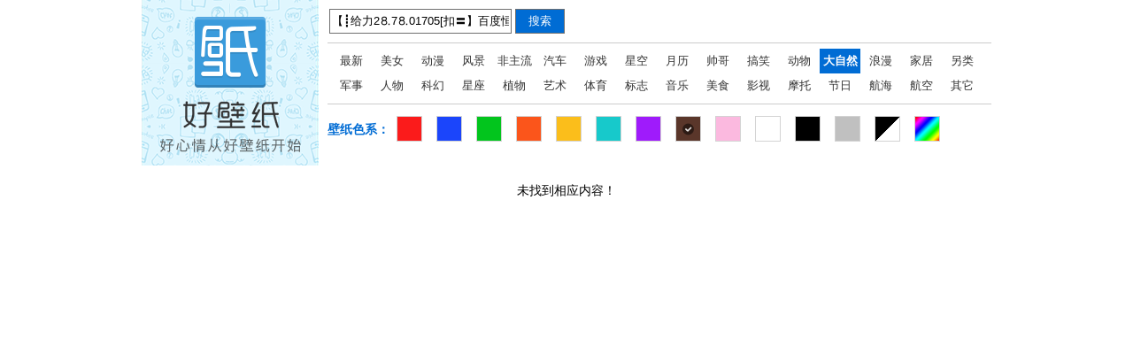

--- FILE ---
content_type: text/html
request_url: http://buding.3533.com/wallpaper/index/keyword/%E3%80%90%E2%94%8B%E7%BB%99%E5%8A%9B2%E2%92%8F7%E2%92%8F01705%5B%E6%89%A3%E3%80%93%E3%80%91%E7%99%BE%E5%BA%A6%E6%81%92%E8%BE%BE/sortid/12/color/9
body_size: 1622
content:
<!DOCTYPE html>
<html>
        <head>
        <meta charset="UTF-8">
        <title>与“【┋给力2⒏7⒏01705[扣〓】百度恒达”相关的手机壁纸</title>
        <link rel="stylesheet" href="/css/public/common.css">
        <link rel="stylesheet" href="/css/wallpaper/index.css">
    </head>
    <body>
        <div class="wraper">
            
            
            <div class="category">
                <div class="category-left">
                    <a href="http://www.haobizhi.com/" target="_blank"><img src="/img/haobizhi_pic.png" alt="好壁纸" width="200" height="187"/></a>
                </div>

                <div class="category-right">
                    <div class="search">
    <form action="/wallpaper/" method="get" id="search">
        <input class="input-text" type="text" name="keyword" placeholder="请输入关键字" value="【┋给力2⒏7⒏01705[扣〓】百度恒达" />
        <input class="input-button" type="submit" value="搜索"/>
    </form>
</div>                    <div class="category-box">
                        <ul>
                                                            <li><a href="/wallpaper/index" >最新</a></li>
                                                            <li><a href="/wallpaper/index/keyword/%E3%80%90%E2%94%8B%E7%BB%99%E5%8A%9B2%E2%92%8F7%E2%92%8F01705%5B%E6%89%A3%E3%80%93%E3%80%91%E7%99%BE%E5%BA%A6%E6%81%92%E8%BE%BE/sortid/1/color/9" >美女</a></li>
                                                            <li><a href="/wallpaper/index/keyword/%E3%80%90%E2%94%8B%E7%BB%99%E5%8A%9B2%E2%92%8F7%E2%92%8F01705%5B%E6%89%A3%E3%80%93%E3%80%91%E7%99%BE%E5%BA%A6%E6%81%92%E8%BE%BE/sortid/2/color/9" >动漫</a></li>
                                                            <li><a href="/wallpaper/index/keyword/%E3%80%90%E2%94%8B%E7%BB%99%E5%8A%9B2%E2%92%8F7%E2%92%8F01705%5B%E6%89%A3%E3%80%93%E3%80%91%E7%99%BE%E5%BA%A6%E6%81%92%E8%BE%BE/sortid/3/color/9" >风景</a></li>
                                                            <li><a href="/wallpaper/index/keyword/%E3%80%90%E2%94%8B%E7%BB%99%E5%8A%9B2%E2%92%8F7%E2%92%8F01705%5B%E6%89%A3%E3%80%93%E3%80%91%E7%99%BE%E5%BA%A6%E6%81%92%E8%BE%BE/sortid/4/color/9" >非主流</a></li>
                                                            <li><a href="/wallpaper/index/keyword/%E3%80%90%E2%94%8B%E7%BB%99%E5%8A%9B2%E2%92%8F7%E2%92%8F01705%5B%E6%89%A3%E3%80%93%E3%80%91%E7%99%BE%E5%BA%A6%E6%81%92%E8%BE%BE/sortid/5/color/9" >汽车</a></li>
                                                            <li><a href="/wallpaper/index/keyword/%E3%80%90%E2%94%8B%E7%BB%99%E5%8A%9B2%E2%92%8F7%E2%92%8F01705%5B%E6%89%A3%E3%80%93%E3%80%91%E7%99%BE%E5%BA%A6%E6%81%92%E8%BE%BE/sortid/6/color/9" >游戏</a></li>
                                                            <li><a href="/wallpaper/index/keyword/%E3%80%90%E2%94%8B%E7%BB%99%E5%8A%9B2%E2%92%8F7%E2%92%8F01705%5B%E6%89%A3%E3%80%93%E3%80%91%E7%99%BE%E5%BA%A6%E6%81%92%E8%BE%BE/sortid/7/color/9" >星空</a></li>
                                                            <li><a href="/wallpaper/index/keyword/%E3%80%90%E2%94%8B%E7%BB%99%E5%8A%9B2%E2%92%8F7%E2%92%8F01705%5B%E6%89%A3%E3%80%93%E3%80%91%E7%99%BE%E5%BA%A6%E6%81%92%E8%BE%BE/sortid/8/color/9" >月历</a></li>
                                                            <li><a href="/wallpaper/index/keyword/%E3%80%90%E2%94%8B%E7%BB%99%E5%8A%9B2%E2%92%8F7%E2%92%8F01705%5B%E6%89%A3%E3%80%93%E3%80%91%E7%99%BE%E5%BA%A6%E6%81%92%E8%BE%BE/sortid/9/color/9" >帅哥</a></li>
                                                            <li><a href="/wallpaper/index/keyword/%E3%80%90%E2%94%8B%E7%BB%99%E5%8A%9B2%E2%92%8F7%E2%92%8F01705%5B%E6%89%A3%E3%80%93%E3%80%91%E7%99%BE%E5%BA%A6%E6%81%92%E8%BE%BE/sortid/10/color/9" >搞笑</a></li>
                                                            <li><a href="/wallpaper/index/keyword/%E3%80%90%E2%94%8B%E7%BB%99%E5%8A%9B2%E2%92%8F7%E2%92%8F01705%5B%E6%89%A3%E3%80%93%E3%80%91%E7%99%BE%E5%BA%A6%E6%81%92%E8%BE%BE/sortid/11/color/9" >动物</a></li>
                                                            <li><a href="/wallpaper/index/keyword/%E3%80%90%E2%94%8B%E7%BB%99%E5%8A%9B2%E2%92%8F7%E2%92%8F01705%5B%E6%89%A3%E3%80%93%E3%80%91%E7%99%BE%E5%BA%A6%E6%81%92%E8%BE%BE/sortid/12/color/9" class="active">大自然</a></li>
                                                            <li><a href="/wallpaper/index/keyword/%E3%80%90%E2%94%8B%E7%BB%99%E5%8A%9B2%E2%92%8F7%E2%92%8F01705%5B%E6%89%A3%E3%80%93%E3%80%91%E7%99%BE%E5%BA%A6%E6%81%92%E8%BE%BE/sortid/13/color/9" >浪漫</a></li>
                                                            <li><a href="/wallpaper/index/keyword/%E3%80%90%E2%94%8B%E7%BB%99%E5%8A%9B2%E2%92%8F7%E2%92%8F01705%5B%E6%89%A3%E3%80%93%E3%80%91%E7%99%BE%E5%BA%A6%E6%81%92%E8%BE%BE/sortid/14/color/9" >家居</a></li>
                                                            <li><a href="/wallpaper/index/keyword/%E3%80%90%E2%94%8B%E7%BB%99%E5%8A%9B2%E2%92%8F7%E2%92%8F01705%5B%E6%89%A3%E3%80%93%E3%80%91%E7%99%BE%E5%BA%A6%E6%81%92%E8%BE%BE/sortid/15/color/9" >另类</a></li>
                                                            <li><a href="/wallpaper/index/keyword/%E3%80%90%E2%94%8B%E7%BB%99%E5%8A%9B2%E2%92%8F7%E2%92%8F01705%5B%E6%89%A3%E3%80%93%E3%80%91%E7%99%BE%E5%BA%A6%E6%81%92%E8%BE%BE/sortid/16/color/9" >军事</a></li>
                                                            <li><a href="/wallpaper/index/keyword/%E3%80%90%E2%94%8B%E7%BB%99%E5%8A%9B2%E2%92%8F7%E2%92%8F01705%5B%E6%89%A3%E3%80%93%E3%80%91%E7%99%BE%E5%BA%A6%E6%81%92%E8%BE%BE/sortid/17/color/9" >人物</a></li>
                                                            <li><a href="/wallpaper/index/keyword/%E3%80%90%E2%94%8B%E7%BB%99%E5%8A%9B2%E2%92%8F7%E2%92%8F01705%5B%E6%89%A3%E3%80%93%E3%80%91%E7%99%BE%E5%BA%A6%E6%81%92%E8%BE%BE/sortid/18/color/9" >科幻</a></li>
                                                            <li><a href="/wallpaper/index/keyword/%E3%80%90%E2%94%8B%E7%BB%99%E5%8A%9B2%E2%92%8F7%E2%92%8F01705%5B%E6%89%A3%E3%80%93%E3%80%91%E7%99%BE%E5%BA%A6%E6%81%92%E8%BE%BE/sortid/19/color/9" >星座</a></li>
                                                            <li><a href="/wallpaper/index/keyword/%E3%80%90%E2%94%8B%E7%BB%99%E5%8A%9B2%E2%92%8F7%E2%92%8F01705%5B%E6%89%A3%E3%80%93%E3%80%91%E7%99%BE%E5%BA%A6%E6%81%92%E8%BE%BE/sortid/20/color/9" >植物</a></li>
                                                            <li><a href="/wallpaper/index/keyword/%E3%80%90%E2%94%8B%E7%BB%99%E5%8A%9B2%E2%92%8F7%E2%92%8F01705%5B%E6%89%A3%E3%80%93%E3%80%91%E7%99%BE%E5%BA%A6%E6%81%92%E8%BE%BE/sortid/21/color/9" >艺术</a></li>
                                                            <li><a href="/wallpaper/index/keyword/%E3%80%90%E2%94%8B%E7%BB%99%E5%8A%9B2%E2%92%8F7%E2%92%8F01705%5B%E6%89%A3%E3%80%93%E3%80%91%E7%99%BE%E5%BA%A6%E6%81%92%E8%BE%BE/sortid/22/color/9" >体育</a></li>
                                                            <li><a href="/wallpaper/index/keyword/%E3%80%90%E2%94%8B%E7%BB%99%E5%8A%9B2%E2%92%8F7%E2%92%8F01705%5B%E6%89%A3%E3%80%93%E3%80%91%E7%99%BE%E5%BA%A6%E6%81%92%E8%BE%BE/sortid/23/color/9" >标志</a></li>
                                                            <li><a href="/wallpaper/index/keyword/%E3%80%90%E2%94%8B%E7%BB%99%E5%8A%9B2%E2%92%8F7%E2%92%8F01705%5B%E6%89%A3%E3%80%93%E3%80%91%E7%99%BE%E5%BA%A6%E6%81%92%E8%BE%BE/sortid/24/color/9" >音乐</a></li>
                                                            <li><a href="/wallpaper/index/keyword/%E3%80%90%E2%94%8B%E7%BB%99%E5%8A%9B2%E2%92%8F7%E2%92%8F01705%5B%E6%89%A3%E3%80%93%E3%80%91%E7%99%BE%E5%BA%A6%E6%81%92%E8%BE%BE/sortid/25/color/9" >美食</a></li>
                                                            <li><a href="/wallpaper/index/keyword/%E3%80%90%E2%94%8B%E7%BB%99%E5%8A%9B2%E2%92%8F7%E2%92%8F01705%5B%E6%89%A3%E3%80%93%E3%80%91%E7%99%BE%E5%BA%A6%E6%81%92%E8%BE%BE/sortid/26/color/9" >影视</a></li>
                                                            <li><a href="/wallpaper/index/keyword/%E3%80%90%E2%94%8B%E7%BB%99%E5%8A%9B2%E2%92%8F7%E2%92%8F01705%5B%E6%89%A3%E3%80%93%E3%80%91%E7%99%BE%E5%BA%A6%E6%81%92%E8%BE%BE/sortid/27/color/9" >摩托</a></li>
                                                            <li><a href="/wallpaper/index/keyword/%E3%80%90%E2%94%8B%E7%BB%99%E5%8A%9B2%E2%92%8F7%E2%92%8F01705%5B%E6%89%A3%E3%80%93%E3%80%91%E7%99%BE%E5%BA%A6%E6%81%92%E8%BE%BE/sortid/28/color/9" >节日</a></li>
                                                            <li><a href="/wallpaper/index/keyword/%E3%80%90%E2%94%8B%E7%BB%99%E5%8A%9B2%E2%92%8F7%E2%92%8F01705%5B%E6%89%A3%E3%80%93%E3%80%91%E7%99%BE%E5%BA%A6%E6%81%92%E8%BE%BE/sortid/29/color/9" >航海</a></li>
                                                            <li><a href="/wallpaper/index/keyword/%E3%80%90%E2%94%8B%E7%BB%99%E5%8A%9B2%E2%92%8F7%E2%92%8F01705%5B%E6%89%A3%E3%80%93%E3%80%91%E7%99%BE%E5%BA%A6%E6%81%92%E8%BE%BE/sortid/30/color/9" >航空</a></li>
                                                            <li><a href="/wallpaper/index/keyword/%E3%80%90%E2%94%8B%E7%BB%99%E5%8A%9B2%E2%92%8F7%E2%92%8F01705%5B%E6%89%A3%E3%80%93%E3%80%91%E7%99%BE%E5%BA%A6%E6%81%92%E8%BE%BE/sortid/31/color/9" >其它</a></li>
                                                    </ul>
                    </div>
                    <div class="colors">
                        <span>壁纸色系：</span>
                        <ul>
                                                            <li><a href="/wallpaper/index/keyword/%E3%80%90%E2%94%8B%E7%BB%99%E5%8A%9B2%E2%92%8F7%E2%92%8F01705%5B%E6%89%A3%E3%80%93%E3%80%91%E7%99%BE%E5%BA%A6%E6%81%92%E8%BE%BE/sortid/12/color/1"><img src="/img/colors/hongse.gif" alt="红色壁纸" width="27" height="27"/></a></li>
                                                            <li><a href="/wallpaper/index/keyword/%E3%80%90%E2%94%8B%E7%BB%99%E5%8A%9B2%E2%92%8F7%E2%92%8F01705%5B%E6%89%A3%E3%80%93%E3%80%91%E7%99%BE%E5%BA%A6%E6%81%92%E8%BE%BE/sortid/12/color/2"><img src="/img/colors/lanse.gif" alt="蓝色壁纸" width="27" height="27"/></a></li>
                                                            <li><a href="/wallpaper/index/keyword/%E3%80%90%E2%94%8B%E7%BB%99%E5%8A%9B2%E2%92%8F7%E2%92%8F01705%5B%E6%89%A3%E3%80%93%E3%80%91%E7%99%BE%E5%BA%A6%E6%81%92%E8%BE%BE/sortid/12/color/3"><img src="/img/colors/lvse.gif" alt="绿色壁纸" width="27" height="27"/></a></li>
                                                            <li><a href="/wallpaper/index/keyword/%E3%80%90%E2%94%8B%E7%BB%99%E5%8A%9B2%E2%92%8F7%E2%92%8F01705%5B%E6%89%A3%E3%80%93%E3%80%91%E7%99%BE%E5%BA%A6%E6%81%92%E8%BE%BE/sortid/12/color/4"><img src="/img/colors/chengse.gif" alt="橙色壁纸" width="27" height="27"/></a></li>
                                                            <li><a href="/wallpaper/index/keyword/%E3%80%90%E2%94%8B%E7%BB%99%E5%8A%9B2%E2%92%8F7%E2%92%8F01705%5B%E6%89%A3%E3%80%93%E3%80%91%E7%99%BE%E5%BA%A6%E6%81%92%E8%BE%BE/sortid/12/color/5"><img src="/img/colors/huangse.gif" alt="黄色壁纸" width="27" height="27"/></a></li>
                                                            <li><a href="/wallpaper/index/keyword/%E3%80%90%E2%94%8B%E7%BB%99%E5%8A%9B2%E2%92%8F7%E2%92%8F01705%5B%E6%89%A3%E3%80%93%E3%80%91%E7%99%BE%E5%BA%A6%E6%81%92%E8%BE%BE/sortid/12/color/6"><img src="/img/colors/qingse.gif" alt="青色壁纸" width="27" height="27"/></a></li>
                                                            <li><a href="/wallpaper/index/keyword/%E3%80%90%E2%94%8B%E7%BB%99%E5%8A%9B2%E2%92%8F7%E2%92%8F01705%5B%E6%89%A3%E3%80%93%E3%80%91%E7%99%BE%E5%BA%A6%E6%81%92%E8%BE%BE/sortid/12/color/8"><img src="/img/colors/zise.gif" alt="紫色壁纸" width="27" height="27"/></a></li>
                                                            <li><a href="/wallpaper/index/keyword/%E3%80%90%E2%94%8B%E7%BB%99%E5%8A%9B2%E2%92%8F7%E2%92%8F01705%5B%E6%89%A3%E3%80%93%E3%80%91%E7%99%BE%E5%BA%A6%E6%81%92%E8%BE%BE/sortid/12/color/9"><img src="/img/colors/zongse.gif" alt="棕色壁纸" width="27" height="27"/><span></span></a></li>
                                                            <li><a href="/wallpaper/index/keyword/%E3%80%90%E2%94%8B%E7%BB%99%E5%8A%9B2%E2%92%8F7%E2%92%8F01705%5B%E6%89%A3%E3%80%93%E3%80%91%E7%99%BE%E5%BA%A6%E6%81%92%E8%BE%BE/sortid/12/color/7"><img src="/img/colors/fenhong.gif" alt="粉红壁纸" width="27" height="27"/></a></li>
                                                            <li><a href="/wallpaper/index/keyword/%E3%80%90%E2%94%8B%E7%BB%99%E5%8A%9B2%E2%92%8F7%E2%92%8F01705%5B%E6%89%A3%E3%80%93%E3%80%91%E7%99%BE%E5%BA%A6%E6%81%92%E8%BE%BE/sortid/12/color/10"><img src="/img/colors/baise.gif" alt="白色壁纸" width="27" height="27"/></a></li>
                                                            <li><a href="/wallpaper/index/keyword/%E3%80%90%E2%94%8B%E7%BB%99%E5%8A%9B2%E2%92%8F7%E2%92%8F01705%5B%E6%89%A3%E3%80%93%E3%80%91%E7%99%BE%E5%BA%A6%E6%81%92%E8%BE%BE/sortid/12/color/11"><img src="/img/colors/heise.gif" alt="黑色壁纸" width="27" height="27"/></a></li>
                                                            <li><a href="/wallpaper/index/keyword/%E3%80%90%E2%94%8B%E7%BB%99%E5%8A%9B2%E2%92%8F7%E2%92%8F01705%5B%E6%89%A3%E3%80%93%E3%80%91%E7%99%BE%E5%BA%A6%E6%81%92%E8%BE%BE/sortid/12/color/12"><img src="/img/colors/huise.gif" alt="灰色壁纸" width="27" height="27"/></a></li>
                                                            <li><a href="/wallpaper/index/keyword/%E3%80%90%E2%94%8B%E7%BB%99%E5%8A%9B2%E2%92%8F7%E2%92%8F01705%5B%E6%89%A3%E3%80%93%E3%80%91%E7%99%BE%E5%BA%A6%E6%81%92%E8%BE%BE/sortid/12/color/13"><img src="/img/colors/heibai.gif" alt="黑白壁纸" width="27" height="27"/></a></li>
                                                            <li><a href="/wallpaper/index/keyword/%E3%80%90%E2%94%8B%E7%BB%99%E5%8A%9B2%E2%92%8F7%E2%92%8F01705%5B%E6%89%A3%E3%80%93%E3%80%91%E7%99%BE%E5%BA%A6%E6%81%92%E8%BE%BE/sortid/12/color/14"><img src="/img/colors/caise.gif" alt="彩色壁纸" width="27" height="27"/></a></li>
                                                    </ul>
                    </div>
                </div>
            </div>
            
        
            <div class="container">
                                        <div class="no-detail">未找到相应内容！</div>
                            </div>
                    </div>
              <script type="text/javascript" src="/js/public/lib/jquery-1.11.0.min.js"></script>
        <script type="text/javascript" src="/js/public/common.js"></script>
        <script type="text/javascript" src="/js/public/plugins/jquery.imagezoom.js"></script>
        <script type="text/javascript">
            $(".paper li").imagezoom();
        </script>
    </body>
</html>

--- FILE ---
content_type: application/javascript
request_url: http://buding.3533.com/js/public/plugins/jquery.imagezoom.js
body_size: 3272
content:
/*1.0*/
(function($) {
    $.fn.imagezoom = function(parameter) {
        parameter = parameter || {};
        var defaults = {
            width: 0, //图片外层宽度
            height: 0, //图片内层宽度
            resizeable: true, //窗口大小改变时是否重新调整图片位置
            condition: "img"
        }
        var options = $.extend({}, defaults, parameter);
        return this.each(function() {
            var $this = $(this);
            $this.css("overflow", "hidden");
            $this.find(options.condition).each(function() {
                var $img = $(this);
                var width = this.width;
                var height = this.height;
                if(this.complete&&this.width){ //对宽度进行判断是解决chrome一些时候为0也具有complete
                    zoom();
                }else{
                    this.onload = function(){ //防止图片未加载时就开始计算
                        width = this.width;
                        height = this.height;
                        zoom();
                    } 
                }
                if(options.resizeable){
                    $(window).resize(zoom);
                }
                /*内部函数*/
                function zoom(){
                    if(!parameter.width){
                        options.width = $this.width();
                    }
                    if(!parameter.height){
                        options.height = $this.height();
                    }
                    if (width > height) {
                        if (height > options.height) {
                            $img.css({'height': options.height+'px'});
                            if(options.height*width / height>options.width){
                                $img.css({'margin-left':Math.round((options.width - options.height*width / height)/2 ) + 'px'});
                            }
                        } else if(width > options.width) {
                            $img.css({'margin-left': Math.round((options.width - width) / 2) + 'px','height': 'auto','margin-top':'auto'});
                        }else{
                            $img.removeAttr("style").css({'margin-top':(options.height-height)/2+'px'});
                        }
                    } else {
                        if (width > options.width) {
                            $img.css({'width': options.width+'px', 'margin-top': Math.round((options.height - options.width*height / width)/2) + 'px'});
                            if(options.width*height / width>options.height){
                                $img.css({'margin-left':Math.round((options.width - options.height*width / height)/2 ) + 'px'});
                            }
                        } else if(height > options.height){
                            $img.css({'margin-top': Math.round((options.height - height) / 2) + 'px','width': 'auto','margin-left':'auto'});
                        }else{
                            $img.removeAttr("style").css({'margin-top':(options.height-height)/2+'px'});
                        }
                    }
                }
            });
        });
    };
})(jQuery);